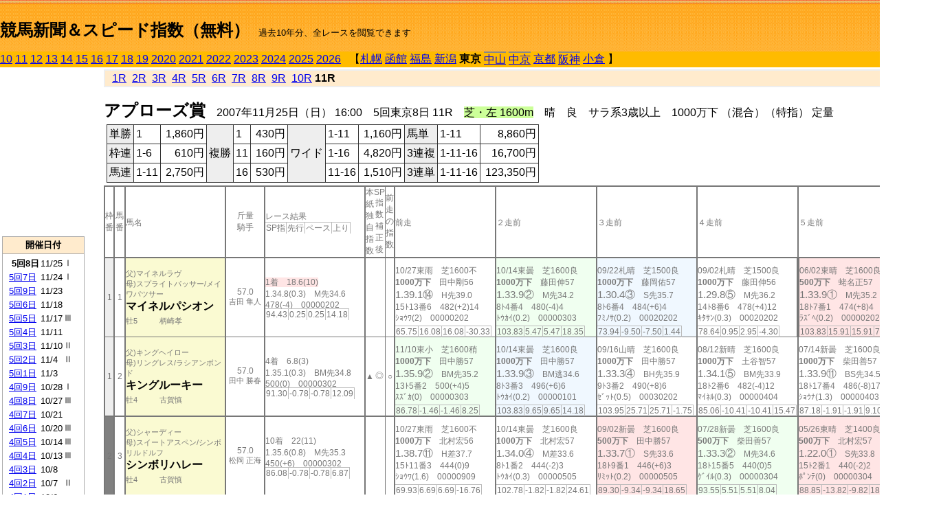

--- FILE ---
content_type: text/html; charset=Shift_JIS
request_url: http://jiro8.sakura.ne.jp/index2.php?code=0705999911
body_size: 77373
content:
<!DOCTYPE HTML PUBLIC "-//W3C//DTD HTML 4.01 Transitional//EN">

<html lang="ja">

<head>
<meta http-equiv="Content-Type" content="text/html; charset=Shift_JIS">
<META name="y_key" content="0b403f35a5bcfbbe">
<meta name="description" content="スピード指数、競馬新聞、出馬表、馬柱、先行指数、ペース指数、上がり指数、レース結果を無料で過去１０年分閲覧できます。西田式をベースに穴馬を予想でき的中率、回収率も高いコンピュータ馬券">
<meta name="keywords" content="競馬新聞,無料,スピード指数,出馬表,馬柱,予想,穴,西田式,過去,結果">
<LINK rel="stylesheet" type="text/css" href="style2.css">


<title>競馬新聞＆スピード指数（無料）</title>



<style type="text/css">
<!--
	@media print {
		.no_print {display:none;}
	}
	@page { margin-top: 20px; margin-bottom: 0px;}
-->
</style>

<script type="text/javascript">
<!--
function dbcl(row) {
	url = "index2.php?code=";
	window.open(url + row  ,"OpenWindow","");
}
//-->
</script>








</head>



<body bgcolor="#FFFFFF" leftmargin="0" topmargin="0" rightmargin="0" marginwidth="0" marginheight="0">



<table width='100%' border=0 cellspacing=0 cellpadding=0 background='top_back.gif' summary='馬柱' class='no_print'><tr><td height='75' valign='top' nowrap><b><font size='+2'><br><a href='https://jiro8.sakura.ne.jp/index.php' class=ca1>競馬新聞＆スピード指数（無料）</a></font></b><font size='-1'>　過去10年分、全レースを閲覧できます</font></td><td nowrap></td></table><table border=0 cellspacing=0 cellpadding=0 bgcolor='#ffbb00' summary='-' class='no_print'><tr><td nowrap><a href='https://jiro8.sakura.ne.jp/index2.php?code=1005050811'>10</a> <a href='https://jiro8.sakura.ne.jp/index2.php?code=1105050811'>11</a> <a href='https://jiro8.sakura.ne.jp/index2.php?code=1205050811'>12</a> <a href='https://jiro8.sakura.ne.jp/index2.php?code=1305050811'>13</a> <a href='https://jiro8.sakura.ne.jp/index2.php?code=1405050811'>14</a> <a href='https://jiro8.sakura.ne.jp/index2.php?code=1505050811'>15</a> <a href='https://jiro8.sakura.ne.jp/index2.php?code=1605050811'>16</a> <a href='https://jiro8.sakura.ne.jp/index2.php?code=1705050811'>17</a> <a href='https://jiro8.sakura.ne.jp/index2.php?code=1805050811'>18</a> <a href='https://jiro8.sakura.ne.jp/index2.php?code=1905050811'>19</a> <a href='https://jiro8.sakura.ne.jp/index2.php?code=2005050811'>2020</a> <a href='https://jiro8.sakura.ne.jp/index2.php?code=2105050811'>2021</a> <a href='https://jiro8.sakura.ne.jp/index2.php?code=2205050811'>2022</a> <a href='https://jiro8.sakura.ne.jp/index2.php?code=2305050811'>2023</a> <a href='https://jiro8.sakura.ne.jp/index2.php?code=2405050811'>2024</a> <a href='https://jiro8.sakura.ne.jp/index2.php?code=2505050811'>2025</a> <a href='https://jiro8.sakura.ne.jp/index2.php?code=2605050811'>2026</a> </td><td align='left' nowrap width='100%'><table border=0 cellspacing=0 cellpadding=0 bordercolor='#ffbb00' summary='-'><tr><td>&nbsp;&nbsp;&nbsp;【</td><td nowrap><a href='https://jiro8.sakura.ne.jp/index2.php?code=0701999911'>札幌</a></td><td>&nbsp;</td><td nowrap><a href='https://jiro8.sakura.ne.jp/index2.php?code=0702999911'>函館</a></td><td>&nbsp;</td><td nowrap><a href='https://jiro8.sakura.ne.jp/index2.php?code=0703999911'>福島</a></td><td>&nbsp;</td><td nowrap><a href='https://jiro8.sakura.ne.jp/index2.php?code=0704999911'>新潟</a></td><td>&nbsp;</td><td nowrap><b>東京</b></td><td>&nbsp;</td><td nowrap class=c81><a href='https://jiro8.sakura.ne.jp/index2.php?code=0706050811'>中山</a></td><td>&nbsp;</td><td nowrap class=c81><a href='https://jiro8.sakura.ne.jp/index2.php?code=0707030811'>中京</a></td><td>&nbsp;</td><td nowrap><a href='https://jiro8.sakura.ne.jp/index2.php?code=0708999911'>京都</a></td><td>&nbsp;</td><td nowrap class=c81><a href='https://jiro8.sakura.ne.jp/index2.php?code=0709050811'>阪神</a></td><td>&nbsp;</td><td nowrap><a href='https://jiro8.sakura.ne.jp/index2.php?code=0710999911'>小倉</a></td><td>&nbsp;</td><td>】</td></tr></table></td><td align='right' nowrap></td></tr></table><table summary='-'><tr><TD valign='top'><TABLE width='120' cellspacing=0 cellpadding=0 border=0 summary='-' class='no_print'><tr><td>
<script async src="//pagead2.googlesyndication.com/pagead/js/adsbygoogle.js"></script>
<!-- 6 -->
<ins class="adsbygoogle"
     style="display:inline-block;width:120px;height:240px"
     data-ad-client="ca-pub-8377013184421915"
     data-ad-slot="2599712389"></ins>
<script>
(adsbygoogle = window.adsbygoogle || []).push({});
</script>

</td></tr><tr><td height='3'></td></tr></table><TABLE width='120' cellspacing=0 cellpadding=0 border=0 summary='-' class='no_print'><tr bgcolor='#AAAAAA'><td><TABLE width='100%' cellspacing='1' cellpadding='3' border='0' summary='-'><tr><td bgcolor='#FFEBCD' width='180' align='center'><b><font size=-1>開催日付</font></b></td></tr><TR><TD bgcolor='#FFFFFF'><table cellpadding='0' summary='-'><tr><td class=f21>&nbsp;&nbsp;<b>5回8日</b></td><td class=f21>11/25</td><td class=f22>Ⅰ
</td></tr><tr><td class=f21>&nbsp;<a href='https://jiro8.sakura.ne.jp/index2.php?code=0705050711'>5回7日</a></td><td class=f21>11/24</td><td class=f22>Ⅰ
</td></tr><tr><td class=f21>&nbsp;<a href='https://jiro8.sakura.ne.jp/index2.php?code=0705050911'>5回9日</a></td><td class=f21>11/23</td><td class=f22>
</td></tr><tr><td class=f21>&nbsp;<a href='https://jiro8.sakura.ne.jp/index2.php?code=0705050611'>5回6日</a></td><td class=f21>11/18</td><td class=f22>
</td></tr><tr><td class=f21>&nbsp;<a href='https://jiro8.sakura.ne.jp/index2.php?code=0705050511'>5回5日</a></td><td class=f21>11/17</td><td class=f22>Ⅲ
</td></tr><tr><td class=f21>&nbsp;<a href='https://jiro8.sakura.ne.jp/index2.php?code=0705050411'>5回4日</a></td><td class=f21>11/11</td><td class=f22>
</td></tr><tr><td class=f21>&nbsp;<a href='https://jiro8.sakura.ne.jp/index2.php?code=0705050311'>5回3日</a></td><td class=f21>11/10</td><td class=f22>Ⅱ
</td></tr><tr><td class=f21>&nbsp;<a href='https://jiro8.sakura.ne.jp/index2.php?code=0705050211'>5回2日</a></td><td class=f21>11/4</td><td class=f22>Ⅱ
</td></tr><tr><td class=f21>&nbsp;<a href='https://jiro8.sakura.ne.jp/index2.php?code=0705050111'>5回1日</a></td><td class=f21>11/3</td><td class=f22>
</td></tr><tr><td class=f21>&nbsp;<a href='https://jiro8.sakura.ne.jp/index2.php?code=0705040911'>4回9日</a></td><td class=f21>10/28</td><td class=f22>Ⅰ
</td></tr><tr><td class=f21>&nbsp;<a href='https://jiro8.sakura.ne.jp/index2.php?code=0705040811'>4回8日</a></td><td class=f21>10/27</td><td class=f22>Ⅲ
</td></tr><tr><td class=f21>&nbsp;<a href='https://jiro8.sakura.ne.jp/index2.php?code=0705040711'>4回7日</a></td><td class=f21>10/21</td><td class=f22>
</td></tr><tr><td class=f21>&nbsp;<a href='https://jiro8.sakura.ne.jp/index2.php?code=0705040611'>4回6日</a></td><td class=f21>10/20</td><td class=f22>Ⅲ
</td></tr><tr><td class=f21>&nbsp;<a href='https://jiro8.sakura.ne.jp/index2.php?code=0705040511'>4回5日</a></td><td class=f21>10/14</td><td class=f22>Ⅲ
</td></tr><tr><td class=f21>&nbsp;<a href='https://jiro8.sakura.ne.jp/index2.php?code=0705040411'>4回4日</a></td><td class=f21>10/13</td><td class=f22>Ⅲ
</td></tr><tr><td class=f21>&nbsp;<a href='https://jiro8.sakura.ne.jp/index2.php?code=0705040311'>4回3日</a></td><td class=f21>10/8</td><td class=f22>
</td></tr><tr><td class=f21>&nbsp;<a href='https://jiro8.sakura.ne.jp/index2.php?code=0705040211'>4回2日</a></td><td class=f21>10/7</td><td class=f22>Ⅱ
</td></tr><tr><td class=f21>&nbsp;<a href='https://jiro8.sakura.ne.jp/index2.php?code=0705040111'>4回1日</a></td><td class=f21>10/6</td><td class=f22>
</td></tr><tr><td class=f21>&nbsp;<a href='https://jiro8.sakura.ne.jp/index2.php?code=0705030811'>3回8日</a></td><td class=f21>6/10</td><td class=f22>Ⅲ
</td></tr><tr><td class=f21>&nbsp;<a href='https://jiro8.sakura.ne.jp/index2.php?code=0705030711'>3回7日</a></td><td class=f21>6/9</td><td class=f22>Ⅱ
</td></tr><tr><td class=f21>&nbsp;<a href='https://jiro8.sakura.ne.jp/index2.php?code=0705030611'>3回6日</a></td><td class=f21>6/3</td><td class=f22>Ⅰ
</td></tr><tr><td class=f21>&nbsp;<a href='https://jiro8.sakura.ne.jp/index2.php?code=0705030511'>3回5日</a></td><td class=f21>6/2</td><td class=f22>Ⅲ
</td></tr><tr><td class=f21>&nbsp;<a href='https://jiro8.sakura.ne.jp/index2.php?code=0705030411'>3回4日</a></td><td class=f21>5/27</td><td class=f22>Ⅱ
</td></tr><tr><td class=f21>&nbsp;<a href='https://jiro8.sakura.ne.jp/index2.php?code=0705030311'>3回3日</a></td><td class=f21>5/26</td><td class=f22>
</td></tr><tr><td class=f21>&nbsp;<a href='https://jiro8.sakura.ne.jp/index2.php?code=0705030211'>3回2日</a></td><td class=f21>5/20</td><td class=f22>Ⅰ
</td></tr><tr><td class=f21>&nbsp;<a href='https://jiro8.sakura.ne.jp/index2.php?code=0705030111'>3回1日</a></td><td class=f21>5/19</td><td class=f22>
</td></tr><tr><td class=f21>&nbsp;<a href='https://jiro8.sakura.ne.jp/index2.php?code=0705020811'>2回8日</a></td><td class=f21>5/13</td><td class=f22>Ⅰ
</td></tr><tr><td class=f21>&nbsp;<a href='https://jiro8.sakura.ne.jp/index2.php?code=0705020711'>2回7日</a></td><td class=f21>5/12</td><td class=f22>Ⅱ
</td></tr><tr><td class=f21>&nbsp;<a href='https://jiro8.sakura.ne.jp/index2.php?code=0705020611'>2回6日</a></td><td class=f21>5/6</td><td class=f22>Ⅰ
</td></tr><tr><td class=f21>&nbsp;<a href='https://jiro8.sakura.ne.jp/index2.php?code=0705020511'>2回5日</a></td><td class=f21>5/5</td><td class=f22>
</td></tr><tr><td class=f21>&nbsp;<a href='https://jiro8.sakura.ne.jp/index2.php?code=0705020411'>2回4日</a></td><td class=f21>4/29</td><td class=f22>
</td></tr><tr><td class=f21>&nbsp;<a href='https://jiro8.sakura.ne.jp/index2.php?code=0705020311'>2回3日</a></td><td class=f21>4/28</td><td class=f22>Ⅱ
</td></tr><tr><td class=f21>&nbsp;<a href='https://jiro8.sakura.ne.jp/index2.php?code=0705020211'>2回2日</a></td><td class=f21>4/22</td><td class=f22>Ⅱ
</td></tr><tr><td class=f21>&nbsp;<a href='https://jiro8.sakura.ne.jp/index2.php?code=0705020111'>2回1日</a></td><td class=f21>4/21</td><td class=f22>
</td></tr><tr><td class=f21>&nbsp;<a href='https://jiro8.sakura.ne.jp/index2.php?code=0705010811'>1回8日</a></td><td class=f21>2/18</td><td class=f22>Ⅰ
</td></tr><tr><td class=f21>&nbsp;<a href='https://jiro8.sakura.ne.jp/index2.php?code=0705010711'>1回7日</a></td><td class=f21>2/17</td><td class=f22>Ⅲ
</td></tr><tr><td class=f21>&nbsp;<a href='https://jiro8.sakura.ne.jp/index2.php?code=0705010611'>1回6日</a></td><td class=f21>2/11</td><td class=f22>Ⅲ
</td></tr><tr><td class=f21>&nbsp;<a href='https://jiro8.sakura.ne.jp/index2.php?code=0705010511'>1回5日</a></td><td class=f21>2/10</td><td class=f22>
</td></tr><tr><td class=f21>&nbsp;<a href='https://jiro8.sakura.ne.jp/index2.php?code=0705010411'>1回4日</a></td><td class=f21>2/4</td><td class=f22>Ⅲ
</td></tr><tr><td class=f21>&nbsp;<a href='https://jiro8.sakura.ne.jp/index2.php?code=0705010311'>1回3日</a></td><td class=f21>2/3</td><td class=f22>
</td></tr><tr><td class=f21>&nbsp;<a href='https://jiro8.sakura.ne.jp/index2.php?code=0705010211'>1回2日</a></td><td class=f21>1/28</td><td class=f22>Ⅲ
</td></tr><tr><td class=f21>&nbsp;<a href='https://jiro8.sakura.ne.jp/index2.php?code=0705010111'>1回1日</a></td><td class=f21>1/27</td><td class=f22>Ⅲ
</td></tr><tr><td>&nbsp;</td></tr></table></TD></TR><tr><td bgcolor='#FFEBCD' width='180' align='center'><b><font size=-1>Menu</font></b></td></tr><TR><TD bgcolor='#FFFFFF'><table cellpadding='0' summary='-'><tr><td>&nbsp;<a href='speed.html' target='_blank'><font size=-1>ｽﾋﾟｰﾄﾞ指数の説明</font></a></td></tr><tr><td>&nbsp;<a href='ranking.php' target='_blank'><font size=-1>ランキング</font></a></td></tr><tr><td>&nbsp; </td></tr><tr><td height="15"></td></tr>



</table>
</td></tr></TABLE></td></tr></TABLE>

<!--<font size=-1>update 2009/12/20</font>-->
<font size=-2 class="no_print">&nbsp;当サイトはリンクフリーです</font>
<br class="no_print"><font size=-1 class="no_print">*出馬表は前日更新</font>







</TD><td>&nbsp;　
</td><td valign="top"><!--++++++++++++++++++++++++++++++++++++++++-->


<table width="100%" border="1" cellpadding="2" cellspacing="0" bordercolor="#eeeeee" summary="-" class="no_print"><tr><td  bgcolor="#FFEBCD">
<!--<table class="ct5 no_print" width="100%" border="1" cellpadding="2" cellspacing="0" summary="-"><tr><td  bgcolor="#FFEBCD">-->




&nbsp; <a href='https://jiro8.sakura.ne.jp/index2.php?code=0705050801'>1R</a>&nbsp; <a href='https://jiro8.sakura.ne.jp/index2.php?code=0705050802'>2R</a>&nbsp; <a href='https://jiro8.sakura.ne.jp/index2.php?code=0705050803'>3R</a>&nbsp; <a href='https://jiro8.sakura.ne.jp/index2.php?code=0705050804'>4R</a>&nbsp; <a href='https://jiro8.sakura.ne.jp/index2.php?code=0705050805'>5R</a>&nbsp; <a href='https://jiro8.sakura.ne.jp/index2.php?code=0705050806'>6R</a>&nbsp; <a href='https://jiro8.sakura.ne.jp/index2.php?code=0705050807'>7R</a>&nbsp; <a href='https://jiro8.sakura.ne.jp/index2.php?code=0705050808'>8R</a>&nbsp; <a href='https://jiro8.sakura.ne.jp/index2.php?code=0705050809'>9R</a>&nbsp; <a href='https://jiro8.sakura.ne.jp/index2.php?code=0705050810'>10R</a>&nbsp;<b>11R</b>
</td></tr></table>






<br class="no_print">

<NOBR><b><font size='+2'>アプローズ賞</font></b>　2007年11月25日（日） 16:00　5回東京8日 11R　<font style='background-color:#ccff99'>芝・左 1600m</font>　晴　良　サラ系3歳以上　1000万下 （混合）（特指） 定量</NOBR><table class="no_print" cellspacing=3 summary="-"><tr><td><table class="ct5" border=1 cellpadding=3 cellspacing=0 summary="-"><tr><td bgcolor='#eeeeee'>単勝</td><td>1</td><td align=right>&nbsp;1,860円</td><td bgcolor='#eeeeee' rowspan=3>複勝</td><td>1</td><td align=right>&nbsp;430円</td><td bgcolor='#eeeeee' rowspan=3>ワイド</td><td>1-11</td><td align=right>&nbsp;1,160円</td><td bgcolor='#eeeeee'>馬単</td><td>1-11</td><td align=right>&nbsp;8,860円</td></tr><tr><td bgcolor='#eeeeee'>枠連</td><td>1-6</td><td align=right>&nbsp;610円</td><td>11</td><td align=right>&nbsp;160円</td><td>1-16</td><td align=right>&nbsp;4,820円</td><td bgcolor='#eeeeee'>3連複</td><td>1-11-16</td><td align=right>&nbsp;16,700円</td></tr><tr><td bgcolor='#eeeeee'>馬連</td><td>1-11</td><td align=right>&nbsp;2,750円</td><td>16</td><td align=right>&nbsp;530円</td><td>11-16</td><td align=right>&nbsp;1,510円</td><td bgcolor='#eeeeee'>3連単</td><td>1-11-16</td><td align=right>&nbsp;123,350円</td></tr></table><td></tr></table><table class=c1 border=0 cellpadding=0 cellspacing=0 summary="-"><tr><td class=td21>枠番</td><td class=td21>馬番</td><td class=td25>馬名</td><td class=td24>斤量<br>騎手</td><td class=td254>レース結果<br><span class=sn22>SP指</span><span class=sn22>先行</span><span class=sn22>ペース</span><span class=sn22>上り</span></td><td class=td292>本紙独自指数</td><td class=td262>SP指数補正後</td><td class=td263>前走の指数</td><td class=td25>前走</td><td class=td25>２走前</td><td class=td25>３走前</td><td class=td25>４走前</td><td class=td25>５走前</td><td class=td20>脚質<br>全芝<br>芝1400～<br>芝1600<br>～芝1800<br>枠別勝率</td></tr><tr><td bgcolor="#eeeeee" class=td21>1<td class=td21>1</td><td bgcolor="#FAFAD2" class=td23><span class=sn23>父)マイネルラヴ</span><br><span class=sn23>母)スプライトパッサー/メイワパツサー
</span><br><nobr><font color='black'><b>マイネルパシオン</b></font></nobr><br><span class=sn23>牡5</span>　<span class=sn23></span>　<span class=sn23>柄崎孝</span></td><td class=td24>57.0<br><nobr><span class=sn23>吉田 隼人</span></nobr></td><td class=td254><span style='background-color: #ffe5e5'>1着　18.6(10)<br></span>1.34.8(0.3)　M先34.6<br>478(-4)　00000202<br><nobr><span class=sn22>94.43</span><span class=sn22>0.25</span><span class=sn22>0.25</span><span class=sn22>14.18</span></nobr></td><td class=td26></td><td class=td262></td><td class=td263></td><td class=td25><table><tr><td height='3'></td></tr></table>10/27東雨　芝1600不<br><nobr><span ondblclick=dbcl('0705040809')><b>1000万下</b></span>　田中剛56<br></nobr><span class=sn21>1.39.1⑭</span>　H先39.0<br><nobr>15ﾄ13番6　482(+2)14
<br></nobr>ｼｮｳﾜ(2)　00000202<br><table><tr><td></td></tr></table><nobr><span class=sn22><font color='#777777'>65.75</font></span><span class=sn22><font color='#777777'>16.08</font></span><span class=sn22><font color='#777777'>16.08</font></span><span class=sn22><font color='#777777'>-30.33</font></span></nobr></td><td bgcolor="#F0FFF0" class=td25><table><tr><td height='3'></td></tr></table>10/14東曇　芝1600良<br><nobr><span ondblclick=dbcl('0705040509')><b>1000万下</b></span>　藤田伸57<br></nobr><span class=sn21>1.33.9②</span>　M先34.2<br><nobr>8ﾄ4番4　480(-4)4
<br></nobr>ﾄｳｶｲ(0.2)　00000303<br><table><tr><td></td></tr></table><nobr><span class=sn22><font color='#777777'>103.83</font></span><span class=sn22><font color='#777777'>5.47</font></span><span class=sn22><font color='#777777'>5.47</font></span><span class=sn22><font color='#777777'>18.35</font></span></nobr></td><td bgcolor="#F0F8FF" class=td25><table><tr><td height='3'></td></tr></table>09/22札晴　芝1500良<br><nobr><span ondblclick=dbcl('0701020511')><b>1000万下</b></span>　藤岡佑57<br></nobr><span class=sn21>1.30.4③</span>　S先35.7<br><nobr>8ﾄ6番4　484(+6)4
<br></nobr>ﾌﾐﾉｻ(0.2)　00020202<br><table><tr><td></td></tr></table><nobr><span class=sn22><font color='#777777'>73.94</font></span><span class=sn22><font color='#777777'>-9.50</font></span><span class=sn22><font color='#777777'>-7.50</font></span><span class=sn22><font color='#777777'>1.44</font></span></nobr></td><td class=td25><table><tr><td height='3'></td></tr></table>09/02札晴　芝1500良<br><nobr><span ondblclick=dbcl('0701010811')><b>1000万下</b></span>　藤田伸56<br></nobr><span class=sn21>1.29.8⑤</span>　M先36.2<br><nobr>14ﾄ8番6　478(+4)12
<br></nobr>ｷﾀｻﾝ(0.3)　00020202<br><table><tr><td></td></tr></table><nobr><span class=sn22><font color='#777777'>78.64</font></span><span class=sn22><font color='#777777'>0.95</font></span><span class=sn22><font color='#777777'>2.95</font></span><span class=sn22><font color='#777777'>-4.30</font></span></nobr></td><td bgcolor="#ffe5e5" class=td252><table><tr><td height='3'></td></tr></table>06/02東晴　芝1600良<br><nobr><span ondblclick=dbcl('0705030508')><b>500万下</b></span>　蛯名正57<br></nobr><span class=sn21>1.33.9①</span>　M先35.2<br><nobr>18ﾄ7番1　474(+8)4
<br></nobr>ﾗｽﾞﾍ(0.2)　00000202<br><table><tr><td></td></tr></table><nobr><span class=sn22><font color='#777777'>103.83</font></span><span class=sn22><font color='#777777'>15.91</font></span><span class=sn22><font color='#777777'>15.91</font></span><span class=sn22><font color='#777777'>7.91</font></span></nobr></td><td class=td20>06200400<br>3-5-5-15<br>1-0-1-7<br>1-5-2-3<br>0-0-0-1<br>6.9%</td></tr><tr><td bgcolor="#eeeeee" class=td31>1<td class=td31>2</td><td bgcolor="#FAFAD2" class=td33><span class=sn23>父)キングヘイロー</span><br><span class=sn23>母)リングレス/ラシアンボンド
</span><br><nobr><font color='black'><b>キングルーキー</b></font></nobr><br><span class=sn23>牡4</span>　<span class=sn23></span>　<span class=sn23>古賀慎</span></td><td class=td34>57.0<br><nobr><span class=sn23>田中 勝春</span></nobr></td><td class=td354>4着　6.8(3)<br>1.35.1(0.3)　BM先34.8<br>500(0)　00000302<br><nobr><span class=sn22>91.30</span><span class=sn22>-0.78</span><span class=sn22>-0.78</span><span class=sn22>12.09</span></nobr></td><td class=td36>▲</td><td class=td362>◎</td><td class=td363>○</td><td bgcolor="#F0FFF0" class=td35><table><tr><td height='3'></td></tr></table>11/10東小　芝1600稍<br><nobr><span ondblclick=dbcl('0705050312')><b>1000万下</b></span>　田中勝57<br></nobr><span class=sn21>1.35.9②</span>　BM先35.2<br><nobr>13ﾄ5番2　500(+4)5
<br></nobr>ｽｽﾞｶ(0)　00000303<br><table><tr><td></td></tr></table><nobr><span class=sn22><font color='#777777'>86.78</font></span><span class=sn22><font color='#777777'>-1.46</font></span><span class=sn22><font color='#777777'>-1.46</font></span><span class=sn22><font color='#777777'>8.25</font></span></nobr></td><td bgcolor="#F0F8FF" class=td35><table><tr><td height='3'></td></tr></table>10/14東曇　芝1600良<br><nobr><span ondblclick=dbcl('0705040509')><b>1000万下</b></span>　田中勝57<br></nobr><span class=sn21>1.33.9③</span>　BM逃34.6<br><nobr>8ﾄ3番3　496(+6)6
<br></nobr>ﾄｳｶｲ(0.2)　00000101<br><table><tr><td></td></tr></table><nobr><span class=sn22><font color='#777777'>103.83</font></span><span class=sn22><font color='#777777'>9.65</font></span><span class=sn22><font color='#777777'>9.65</font></span><span class=sn22><font color='#777777'>14.18</font></span></nobr></td><td class=td35><table><tr><td height='3'></td></tr></table>09/16山晴　芝1600良<br><nobr><span ondblclick=dbcl('0706040409')><b>1000万下</b></span>　田中勝57<br></nobr><span class=sn21>1.33.3④</span>　BH先35.9<br><nobr>9ﾄ3番2　490(+8)6
<br></nobr>ｾﾞｯﾄ(0.5)　00030202<br><table><tr><td></td></tr></table><nobr><span class=sn22><font color='#777777'>103.95</font></span><span class=sn22><font color='#777777'>25.71</font></span><span class=sn22><font color='#777777'>25.71</font></span><span class=sn22><font color='#777777'>-1.75</font></span></nobr></td><td class=td35><table><tr><td height='3'></td></tr></table>08/12新晴　芝1600良<br><nobr><span ondblclick=dbcl('0704030210')><b>1000万下</b></span>　土谷智57<br></nobr><span class=sn21>1.34.1⑤</span>　BM先33.9<br><nobr>18ﾄ2番6　482(-4)12
<br></nobr>ﾏｲﾈﾙ(0.3)　00000404<br><table><tr><td></td></tr></table><nobr><span class=sn22><font color='#777777'>85.06</font></span><span class=sn22><font color='#777777'>-10.41</font></span><span class=sn22><font color='#777777'>-10.41</font></span><span class=sn22><font color='#777777'>15.47</font></span></nobr></td><td class=td35><table><tr><td height='3'></td></tr></table>07/14新曇　芝1600良<br><nobr><span ondblclick=dbcl('0704020110')><b>1000万下</b></span>　柴田善57<br></nobr><span class=sn21>1.33.9⑪</span>　BS先34.5<br><nobr>18ﾄ17番4　486(-8)17
<br></nobr>ｼｮｳﾅ(1.3)　00000403<br><table><tr><td></td></tr></table><nobr><span class=sn22><font color='#777777'>87.18</font></span><span class=sn22><font color='#777777'>-1.91</font></span><span class=sn22><font color='#777777'>-1.91</font></span><span class=sn22><font color='#777777'>9.10</font></span></nobr></td><td class=td30>03150401<br>3-5-4-11<br>0-1-1-1<br>2-4-3-5<br>1-0-0-2<br>6.9%</td></tr><tr><td bgcolor="#808080" class=td21>2<td class=td21>3</td><td bgcolor="#FAFAD2" class=td23><span class=sn23>父)シャーディー</span><br><span class=sn23>母)スイートアスペン/シンボリルドルフ
</span><br><nobr><font color='black'><b>シンボリハレー</b></font></nobr><br><span class=sn23>牡4</span>　<span class=sn23></span>　<span class=sn23>古賀慎</span></td><td class=td24>57.0<br><nobr><span class=sn23>松岡 正海</span></nobr></td><td class=td254>10着　22(11)<br>1.35.6(0.8)　M先35.3<br>450(+6)　00000302<br><nobr><span class=sn22>86.08</span><span class=sn22>-0.78</span><span class=sn22>-0.78</span><span class=sn22>6.87</span></nobr></td><td class=td26></td><td class=td262></td><td class=td263></td><td class=td25><table><tr><td height='3'></td></tr></table>10/27東雨　芝1600不<br><nobr><span ondblclick=dbcl('0705040809')><b>1000万下</b></span>　北村宏56<br></nobr><span class=sn21>1.38.7⑪</span>　H差37.7<br><nobr>15ﾄ11番3　444(0)9
<br></nobr>ｼｮｳﾜ(1.6)　00000909<br><table><tr><td></td></tr></table><nobr><span class=sn22><font color='#777777'>69.93</font></span><span class=sn22><font color='#777777'>6.69</font></span><span class=sn22><font color='#777777'>6.69</font></span><span class=sn22><font color='#777777'>-16.76</font></span></nobr></td><td class=td25><table><tr><td height='3'></td></tr></table>10/14東曇　芝1600良<br><nobr><span ondblclick=dbcl('0705040509')><b>1000万下</b></span>　北村宏57<br></nobr><span class=sn21>1.34.0④</span>　M差33.6<br><nobr>8ﾄ1番2　444(-2)3
<br></nobr>ﾄｳｶｲ(0.3)　00000505<br><table><tr><td></td></tr></table><nobr><span class=sn22><font color='#777777'>102.78</font></span><span class=sn22><font color='#777777'>-1.82</font></span><span class=sn22><font color='#777777'>-1.82</font></span><span class=sn22><font color='#777777'>24.61</font></span></nobr></td><td bgcolor="#ffe5e5" class=td25><table><tr><td height='3'></td></tr></table>09/02新曇　芝1600良<br><nobr><span ondblclick=dbcl('0704030809')><b>500万下</b></span>　田中勝57<br></nobr><span class=sn21>1.33.7①</span>　S先33.6<br><nobr>18ﾄ9番1　446(+6)3
<br></nobr>ﾘﾐｯﾄ(0.2)　00000505<br><table><tr><td></td></tr></table><nobr><span class=sn22><font color='#777777'>89.30</font></span><span class=sn22><font color='#777777'>-9.34</font></span><span class=sn22><font color='#777777'>-9.34</font></span><span class=sn22><font color='#777777'>18.65</font></span></nobr></td><td bgcolor="#F0FFF0" class=td25><table><tr><td height='3'></td></tr></table>07/28新曇　芝1600良<br><nobr><span ondblclick=dbcl('0704020509')><b>500万下</b></span>　柴田善57<br></nobr><span class=sn21>1.33.3②</span>　M先34.6<br><nobr>18ﾄ15番5　440(0)5
<br></nobr>ｹﾞｲﾙ(0.3)　00000304<br><table><tr><td></td></tr></table><nobr><span class=sn22><font color='#777777'>93.55</font></span><span class=sn22><font color='#777777'>5.51</font></span><span class=sn22><font color='#777777'>5.51</font></span><span class=sn22><font color='#777777'>8.04</font></span></nobr></td><td bgcolor="#ffe5e5" class=td25><table><tr><td height='3'></td></tr></table>05/26東晴　芝1400良<br><nobr><span ondblclick=dbcl('0705030307')><b>500万下</b></span>　北村宏57<br></nobr><span class=sn21>1.22.0①</span>　S先33.8<br><nobr>15ﾄ2番1　440(-2)2
<br></nobr>ﾎﾟﾝﾃ(0)　00000304<br><table><tr><td></td></tr></table><nobr><span class=sn22><font color='#777777'>88.85</font></span><span class=sn22><font color='#777777'>-13.82</font></span><span class=sn22><font color='#777777'>-9.82</font></span><span class=sn22><font color='#777777'>18.68</font></span></nobr></td><td class=td20>00060700<br>2-1-1-2<br>1-0-1-0<br>1-1-0-2<br>0-0-0-0<br>7.1%</td></tr><tr><td bgcolor="#808080" class=td31>2<td class=td31>4</td><td bgcolor="#FAFAD2" class=td33><span class=sn23>父)フジキセキ</span><br><span class=sn23>母)シンシンフェミニン/ブライアンズタイム
</span><br><nobr><font color='black'><b>シンデレラマン</b></font></nobr><br><span class=sn23>牡3</span>　<span class=sn23></span>　<span class=sn23>坂口正</span></td><td class=td34>56.0<br><nobr><span class=sn23>武 幸四郎</span></nobr></td><td class=td354>8着　48.8(13)<br>1.35.5(0.7)　M逃35.5<br>488(+4)　00000101<br><nobr><span class=sn22>85.13</span><span class=sn22>0.52</span><span class=sn22>0.52</span><span class=sn22>4.61</span></nobr></td><td class=td36></td><td class=td362></td><td class=td363></td><td class=td35><table><tr><td height='3'></td></tr></table>11/10東小　芝1600稍<br><nobr><span ondblclick=dbcl('0705050312')><b>1000万下</b></span>　小牧太56<br></nobr><span class=sn21>1.37.0⑩</span>　M差36.0<br><nobr>13ﾄ7番8　484(-4)11
<br></nobr>ｽｽﾞｶ(1.1)　00000607<br><table><tr><td></td></tr></table><nobr><span class=sn22><font color='#777777'>73.30</font></span><span class=sn22><font color='#777777'>-6.42</font></span><span class=sn22><font color='#777777'>-6.42</font></span><span class=sn22><font color='#777777'>-0.27</font></span></nobr></td><td class=td352><table><tr><td height='3'></td></tr></table>05/12京晴　芝1400良<br><nobr><span ondblclick=dbcl('0708030710')><b>オープン</b></span>　小牧太56<br></nobr><span class=sn21>1.22.8⑤</span>　M追34.0<br><nobr>12ﾄ11番9　488(+2)1
<br></nobr>ｶﾉﾔｻ(0.2)　00001111<br><table><tr><td></td></tr></table><nobr><span class=sn22><font color='#777777'>79.57</font></span><span class=sn22><font color='#777777'>-21.52</font></span><span class=sn22><font color='#777777'>-17.52</font></span><span class=sn22><font color='#777777'>17.10</font></span></nobr></td><td bgcolor="#ffe5e5" class=td35><table><tr><td height='3'></td></tr></table>04/22東晴　芝1400良<br><nobr><span ondblclick=dbcl('0705020206')><b>500万下</b></span>　鮫島良55<br></nobr><span class=sn21>1.22.0①</span>　M先35.1<br><nobr>13ﾄ7番2　486(+4)5
<br></nobr>ﾋｼﾌﾟ(0)　00000504<br><table><tr><td></td></tr></table><nobr><span class=sn22><font color='#777777'>84.85</font></span><span class=sn22><font color='#777777'>-1.74</font></span><span class=sn22><font color='#777777'>2.25</font></span><span class=sn22><font color='#777777'>2.60</font></span></nobr></td><td class=td35><table><tr><td height='3'></td></tr></table>04/08阪晴　芝1400良<br><nobr><span ondblclick=dbcl('0709020605')><b>500万下</b></span>　武幸四56<br></nobr><span class=sn21>1.22.6④</span>　H先36.1<br><nobr>16ﾄ13番3　482(-2)8
<br></nobr>ﾐﾙｸﾄ(0.5)　00000202<br><table><tr><td></td></tr></table><nobr><span class=sn22><font color='#777777'>84.41</font></span><span class=sn22><font color='#777777'>7.68</font></span><span class=sn22><font color='#777777'>11.68</font></span><span class=sn22><font color='#777777'>-7.26</font></span></nobr></td><td bgcolor="#F0F8FF" class=td35><table><tr><td height='3'></td></tr></table>03/18阪晴　芝1600良<br><nobr><span ondblclick=dbcl('0709010809')><b>500万下</b></span>　武幸四56<br></nobr><span class=sn21>1.34.8③</span>　H先35.6<br><nobr>12ﾄ1番7　484(-2)5
<br></nobr>ｽｽﾞｶ(0.6)　00000303<br><table><tr><td></td></tr></table><nobr><span class=sn22><font color='#777777'>97.57</font></span><span class=sn22><font color='#777777'>12.07</font></span><span class=sn22><font color='#777777'>12.07</font></span><span class=sn22><font color='#777777'>5.49</font></span></nobr></td><td class=td30>00100201<br>1-0-1-4<br>1-0-0-2<br>0-0-1-1<br>0-0-0-0<br>7.1%</td></tr><tr><td bgcolor="#FF3333" class=td21>3<td class=td21>5</td><td bgcolor="#FAFAD2" class=td23><span class=sn23>父)エアジハード</span><br><span class=sn23>母)マザーエルフ/サンデーサイレンス
</span><br><font size=-1>(地)</font><nobr><font color='black'><b>エアムートン</b></font></nobr><br><span class=sn23>牡5</span>　<span class=sn23></span>　<span class=sn23>田村康</span></td><td class=td24>57.0<br><nobr><span class=sn23>後藤 浩輝</span></nobr></td><td class=td254>5着　18(7)<br>1.35.2(0.4)　M差34.2<br>450(-4)　00000808<br><nobr><span class=sn22>90.26</span><span class=sn22>-8.09</span><span class=sn22>-8.09</span><span class=sn22>18.35</span></nobr></td><td class=td26></td><td class=td262></td><td class=td263></td><td class=td25><table><tr><td height='3'></td></tr></table>10/27東雨　芝1600不<br><nobr><span ondblclick=dbcl('0705040809')><b>1000万下</b></span>　後藤浩57<br></nobr><span class=sn21>1.37.8⑤</span>　H追36.6<br><nobr>15ﾄ14番9　454(-2)3
<br></nobr>ｼｮｳﾜ(0.7)　00001313<br><table><tr><td></td></tr></table><nobr><span class=sn22><font color='#777777'>81.32</font></span><span class=sn22><font color='#777777'>6.43</font></span><span class=sn22><font color='#777777'>6.43</font></span><span class=sn22><font color='#777777'>-5.10</font></span></nobr></td><td class=td252><table><tr><td height='3'></td></tr></table>01/21山曇　芝1600良<br><nobr><span ondblclick=dbcl('0706010710')><b>1000万下</b></span>　後藤浩57<br></nobr><span class=sn21>1.34.5④</span>　M追35.0<br><nobr>16ﾄ14番5　456(0)2
<br></nobr>ｼﾞｪｲ(0.2)　00111111<br><table><tr><td></td></tr></table><nobr><span class=sn22><font color='#777777'>91.35</font></span><span class=sn22><font color='#777777'>3.65</font></span><span class=sn22><font color='#777777'>3.65</font></span><span class=sn22><font color='#777777'>7.70</font></span></nobr></td><td class=td25><table><tr><td height='3'></td></tr></table>01/08京晴　芝1600良<br><nobr><span ondblclick=dbcl('0708010309')><b>1000万下</b></span>　岩田康57<br></nobr><span class=sn21>1.35.6⑧</span>　M追35.9<br><nobr>16ﾄ14番4　456(+6)5
<br></nobr>ｱｸﾞﾈ(1.1)　00001210<br><table><tr><td></td></tr></table><nobr><span class=sn22><font color='#777777'>82.95</font></span><span class=sn22><font color='#777777'>3.52</font></span><span class=sn22><font color='#777777'>3.52</font></span><span class=sn22><font color='#777777'>-0.56</font></span></nobr></td><td class=td252><table><tr><td height='3'></td></tr></table>04/29京晴　芝1400良<br><nobr><span ondblclick=dbcl('0608030311')><b>1600万下</b></span>　岩田康57<br></nobr><span class=sn21>1.20.8⑦</span>　M追33.4<br><nobr>15ﾄ3番5　450(+14)2
<br></nobr>ｱｸﾞﾈ(0.5)　00001312<br><table><tr><td></td></tr></table><nobr><span class=sn22><font color='#777777'>105.79</font></span><span class=sn22><font color='#777777'>-2.72</font></span><span class=sn22><font color='#777777'>1.27</font></span><span class=sn22><font color='#777777'>24.51</font></span></nobr></td><td class=td252><table><tr><td height='3'></td></tr></table>12/24山晴　芝1600良<br><nobr><span ondblclick=dbcl('0506050711')><b>1600万下</b></span>　張田京56<br></nobr><span class=sn21>1.33.9④</span>　H差35.1<br><nobr>16ﾄ9番5　436(-2)4
<br></nobr>ﾀｲｷﾗ(0.7)　00101008<br><table><tr><td></td></tr></table><nobr><span class=sn22><font color='#777777'>95.65</font></span><span class=sn22><font color='#777777'>9.17</font></span><span class=sn22><font color='#777777'>9.17</font></span><span class=sn22><font color='#777777'>6.47</font></span></nobr></td><td class=td20>00010604<br>2-0-0-7<br>0-0-0-2<br>1-0-0-4<br>0-0-0-1<br>7.7%</td></tr><tr><td bgcolor="#FF3333" class=td31>3<td class=td31>6</td><td bgcolor="#FAFAD2" class=td33><span class=sn23>父)サクラチトセオー</span><br><span class=sn23>母)ビユーテイゲラン/サテインゴ
</span><br><nobr><font color='black'><b>シンボリプレオ</b></font></nobr><br><span class=sn23>牡6</span>　<span class=sn23></span>　<span class=sn23>池上昌</span></td><td class=td34>57.0<br><nobr><span class=sn23>土谷 智紀</span></nobr></td><td class=td354>16着　266(17)<br>1.36.4(1.6)　M後35.2<br>456(-8)　00001010<br><nobr><span class=sn22>77.73</span><span class=sn22>-10.18</span><span class=sn22>-10.18</span><span class=sn22>7.91</span></nobr></td><td class=td36></td><td class=td362></td><td class=td363></td><td class=td352><table><tr><td height='3'></td></tr></table>07/29新曇　芝1400良<br><nobr><span ondblclick=dbcl('0704020610')><b>1000万下</b></span>　小野次57<br></nobr><span class=sn21>1.22.2⑮</span>　H後35.4<br><nobr>18ﾄ11番12　464(0)10
<br></nobr>ｻｳｽﾃ(0.9)　00001011<br><table><tr><td></td></tr></table><nobr><span class=sn22><font color='#777777'>77.88</font></span><span class=sn22><font color='#777777'>-1.70</font></span><span class=sn22><font color='#777777'>2.29</font></span><span class=sn22><font color='#777777'>-4.41</font></span></nobr></td><td class=td35><table><tr><td height='3'></td></tr></table>07/08阪晴　芝1400良<br><nobr><span ondblclick=dbcl('0709030810')><b>1000万下</b></span>　熊沢重57<br></nobr><span class=sn21>1.22.4⑬</span>　H後35.8<br><nobr>18ﾄ10番9　464(+6)14
<br></nobr>ﾜｲｷｭ(1.5)　00001211<br><table><tr><td></td></tr></table><nobr><span class=sn22><font color='#777777'>88.83</font></span><span class=sn22><font color='#777777'>8.32</font></span><span class=sn22><font color='#777777'>12.32</font></span><span class=sn22><font color='#777777'>-3.48</font></span></nobr></td><td class=td35><table><tr><td height='3'></td></tr></table>06/16阪晴　芝1600良<br><nobr><span ondblclick=dbcl('0709030110')><b>1000万下</b></span>　熊沢重57<br></nobr><span class=sn21>1.32.6⑨</span>　M追33.7<br><nobr>16ﾄ12番10　458(-6)3
<br></nobr>ﾏｲﾈﾙ(0.6)　00001210<br><table><tr><td></td></tr></table><nobr><span class=sn22><font color='#777777'>122.42</font></span><span class=sn22><font color='#777777'>17.01</font></span><span class=sn22><font color='#777777'>17.01</font></span><span class=sn22><font color='#777777'>25.40</font></span></nobr></td><td class=td35><table><tr><td height='3'></td></tr></table>05/12京晴　芝1600良<br><nobr><span ondblclick=dbcl('0708030712')><b>1000万下</b></span>　武幸四57<br></nobr><span class=sn21>1.34.4⑥</span>　M差34.5<br><nobr>14ﾄ2番5　464(+2)5
<br></nobr>ﾊﾞｰｼ(0.7)　00000908<br><table><tr><td></td></tr></table><nobr><span class=sn22><font color='#777777'>95.51</font></span><span class=sn22><font color='#777777'>1.42</font></span><span class=sn22><font color='#777777'>1.42</font></span><span class=sn22><font color='#777777'>14.09</font></span></nobr></td><td class=td35><table><tr><td height='3'></td></tr></table>04/21京晴　芝1400良<br><nobr><span ondblclick=dbcl('0708030112')><b>1000万下</b></span>　武幸四56<br></nobr><span class=sn21>1.21.7⑥</span>　S追33.0<br><nobr>18ﾄ8番4　462(-2)1
<br></nobr>ﾏｲｹﾙ(0.6)　00001615<br><table><tr><td></td></tr></table><nobr><span class=sn22><font color='#777777'>92.89</font></span><span class=sn22><font color='#777777'>-20.31</font></span><span class=sn22><font color='#777777'>-16.31</font></span><span class=sn22><font color='#777777'>29.20</font></span></nobr></td><td class=td30>00081005<br>3-3-2-16<br>0-0-0-3<br>3-2-1-10<br>0-1-1-3<br>7.7%</td></tr><tr><td bgcolor="#66CCFF" class=td21>4<td class=td21>7</td><td bgcolor="#FAFAD2" class=td23><span class=sn23>父)ブライアンズタイム</span><br><span class=sn23>母)マジックキス/サンデーサイレンス
</span><br><nobr><font color='black'><b>フサイチギャロップ</b></font></nobr><br><span class=sn23>牡5</span>　<span class=sn23></span>　<span class=sn23>国枝栄</span></td><td class=td24>57.0<br><nobr><span class=sn23>蛯名 正義</span></nobr></td><td class=td254>17着　111(14)<br>1.36.4(1.6)　M後35.2<br>426(-10)　00001010<br><nobr><span class=sn22>77.73</span><span class=sn22>-10.18</span><span class=sn22>-10.18</span><span class=sn22>7.91</span></nobr></td><td class=td26></td><td class=td262></td><td class=td263>△</td><td bgcolor="#ffe5e5" class=td25><table><tr><td height='3'></td></tr></table>09/15山晴　芝1800良<br><nobr><span ondblclick=dbcl('0706040312')><b>500万下</b></span>　蛯名正57<br></nobr><span class=sn21>1.49.3①</span>　S先35.0<br><nobr>10ﾄ5番7　436(-4)2
<br></nobr>ﾐﾔｺﾉ(0)　03030303<br><table><tr><td></td></tr></table><nobr><span class=sn22><font color='#777777'>83.08</font></span><span class=sn22><font color='#777777'>-6.13</font></span><span class=sn22><font color='#777777'>-10.13</font></span><span class=sn22><font color='#777777'>13.21</font></span></nobr></td><td class=td25><table><tr><td height='3'></td></tr></table>08/26新晴　芝2000良<br><nobr><span ondblclick=dbcl('0704030608')><b>500万下</b></span>　蛯名正57<br></nobr><span class=sn21>2.00.0⑫</span>　M後34.6<br><nobr>17ﾄ11番9　440(+2)6
<br></nobr>ﾏｲﾈﾙ(1)　00001615<br><table><tr><td></td></tr></table><nobr><span class=sn22><font color='#777777'>88.14</font></span><span class=sn22><font color='#777777'>0.85</font></span><span class=sn22><font color='#777777'>-5.14</font></span><span class=sn22><font color='#777777'>13.29</font></span></nobr></td><td class=td25><table><tr><td height='3'></td></tr></table>07/15新雨　芝1600重<br><nobr><span ondblclick=dbcl('0704020208')><b>500万下</b></span>　後藤浩57<br></nobr><span class=sn21>1.35.3⑪</span>　H後34.7<br><nobr>18ﾄ18番4　438(+6)6
<br></nobr>ｱｯﾌﾟ(1.1)　00001715<br><table><tr><td></td></tr></table><nobr><span class=sn22><font color='#777777'>83.62</font></span><span class=sn22><font color='#777777'>-4.32</font></span><span class=sn22><font color='#777777'>-4.32</font></span><span class=sn22><font color='#777777'>7.95</font></span></nobr></td><td class=td25><table><tr><td height='3'></td></tr></table>05/05東晴　ダ1600良<br><nobr><span ondblclick=dbcl('0705020508')><b>500万下</b></span>　田中勝57<br></nobr><span class=sn21>1.38.4⑥</span>　H差37.2<br><nobr>13ﾄ3番4　432(+2)6
<br></nobr>ﾘﾊﾞｰ(1.2)　00000706<br><table><tr><td></td></tr></table><nobr><span class=sn22><font color='#777777'>89.05</font></span><span class=sn22><font color='#777777'>3.83</font></span><span class=sn22><font color='#777777'>9.83</font></span><span class=sn22><font color='#777777'>-0.77</font></span></nobr></td><td bgcolor="#F0F8FF" class=td25><table><tr><td height='3'></td></tr></table>04/22東晴　ダ1600良<br><nobr><span ondblclick=dbcl('0705020208')><b>500万下</b></span>　後藤浩57<br></nobr><span class=sn21>1.38.5③</span>　H追37.6<br><nobr>16ﾄ1番11　430(0)2
<br></nobr>ﾌﾚﾝﾁ(0.7)　00001312<br><table><tr><td></td></tr></table><nobr><span class=sn22><font color='#777777'>88.04</font></span><span class=sn22><font color='#777777'>6.86</font></span><span class=sn22><font color='#777777'>12.86</font></span><span class=sn22><font color='#777777'>-4.82</font></span></nobr></td><td class=td20>00080605<br>2-3-2-12<br>0-0-0-0<br>1-1-0-4<br>1-0-1-5<br>6.6%</td></tr><tr><td bgcolor="#66CCFF" class=td31>4<td class=td31>8</td><td bgcolor="#FAFAD2" class=td33><span class=sn23>父)エンドスウィープ</span><br><span class=sn23>母)ブリリアントベリー/ノーザンテースト
</span><br><nobr><font color='black'><b>ゲイル</b></font></nobr><br><span class=sn23>牡4</span>　<span class=sn23></span>　<span class=sn23>音無秀</span></td><td class=td34>57.0<br><nobr><span class=sn23>岩田 康誠</span></nobr></td><td class=td354>6着　8(4)<br>1.35.3(0.5)　M追33.3<br>470(-8)　00001717<br><nobr><span class=sn22>89.21</span><span class=sn22>-18.53</span><span class=sn22>-18.53</span><span class=sn22>27.75</span></nobr></td><td class=td36>○</td><td class=td362>▲</td><td class=td363>△</td><td class=td35><table><tr><td height='3'></td></tr></table>10/27京小　芝1600稍<br><nobr><span ondblclick=dbcl('0708040810')><b>1000万下</b></span>　福永祐57<br></nobr><span class=sn21>1.35.7⑨</span>　S差34.5<br><nobr>14ﾄ1番6　478(+12)4
<br></nobr>ｵｰｼｬ(0.7)　00000909<br><table><tr><td></td></tr></table><nobr><span class=sn22><font color='#777777'>85.72</font></span><span class=sn22><font color='#777777'>-8.69</font></span><span class=sn22><font color='#777777'>-8.69</font></span><span class=sn22><font color='#777777'>14.42</font></span></nobr></td><td bgcolor="#ffe5e5" class=td352><table><tr><td height='3'></td></tr></table>07/28新曇　芝1600良<br><nobr><span ondblclick=dbcl('0704020509')><b>500万下</b></span>　福永祐57<br></nobr><span class=sn21>1.33.0①</span>　M追33.6<br><nobr>18ﾄ11番1　466(+4)1
<br></nobr>ｼﾝﾎﾞ(0.3)　00001313<br><table><tr><td></td></tr></table><nobr><span class=sn22><font color='#777777'>96.73</font></span><span class=sn22><font color='#777777'>-1.91</font></span><span class=sn22><font color='#777777'>-1.91</font></span><span class=sn22><font color='#777777'>18.65</font></span></nobr></td><td bgcolor="#F0F8FF" class=td35><table><tr><td height='3'></td></tr></table>07/07阪曇　芝1600良<br><nobr><span ondblclick=dbcl('0709030709')><b>500万下</b></span>　生野賢57<br></nobr><span class=sn21>1.34.1③</span>　S差33.7<br><nobr>18ﾄ7番4　462(0)3
<br></nobr>ﾄｯﾌﾟ(0.1)　00001107<br><table><tr><td></td></tr></table><nobr><span class=sn22><font color='#777777'>106.84</font></span><span class=sn22><font color='#777777'>1.44</font></span><span class=sn22><font color='#777777'>1.44</font></span><span class=sn22><font color='#777777'>25.40</font></span></nobr></td><td bgcolor="#F0F8FF" class=td35><table><tr><td height='3'></td></tr></table>06/17阪曇　芝1400良<br><nobr><span ondblclick=dbcl('0709030212')><b>500万下</b></span>　岩田康57<br></nobr><span class=sn21>1.21.1③</span>　H差35.1<br><nobr>18ﾄ7番2　462(-2)1
<br></nobr>ｻｳｽﾃ(0.5)　00000706<br><table><tr><td></td></tr></table><nobr><span class=sn22><font color='#777777'>104.53</font></span><span class=sn22><font color='#777777'>15.56</font></span><span class=sn22><font color='#777777'>19.56</font></span><span class=sn22><font color='#777777'>4.96</font></span></nobr></td><td bgcolor="#F0FFF0" class=td35><table><tr><td height='3'></td></tr></table>05/19新曇　芝1600稍<br><nobr><span ondblclick=dbcl('0704010712')><b>500万下</b></span>　北村友55<br></nobr><span class=sn21>1.36.6②</span>　S差34.4<br><nobr>16ﾄ1番3　464(+8)1
<br></nobr>ﾀﾞﾝｼ(0.2)　00000808<br><table><tr><td></td></tr></table><nobr><span class=sn22><font color='#777777'>58.29</font></span><span class=sn22><font color='#777777'>-31.85</font></span><span class=sn22><font color='#777777'>-31.85</font></span><span class=sn22><font color='#777777'>10.14</font></span></nobr></td><td class=td30>00001103<br>2-4-3-5<br>0-0-1-1<br>2-4-2-1<br>0-0-0-3<br>6.6%</td></tr><tr><td bgcolor="#FFFF66" class=td21>5<td class=td21>9</td><td bgcolor="#FAFAD2" class=td23><span class=sn23>父)サクラバクシンオー</span><br><span class=sn23>母)バリアシオンバレイ/サンデーサイレンス
</span><br><font size=-1>(地)</font><nobr><font color='black'><b>ヴィヴァチッシモ</b></font></nobr><br><span class=sn23>牝3</span>　<span class=sn23></span>　<span class=sn23>藤沢和</span></td><td class=td24>54.0<br><nobr><span class=sn23>武 豊</span></nobr></td><td class=td254>7着　12.1(5)<br>1.35.4(0.6)　M追34.0<br>476(0)　00001313<br><nobr><span class=sn22>82.17</span><span class=sn22>-17.74</span><span class=sn22>-17.74</span><span class=sn22>19.91</span></nobr></td><td class=td26></td><td class=td262></td><td class=td263>◎</td><td class=td25><table><tr><td height='3'></td></tr></table>11/03東晴　芝1400良<br><nobr><span ondblclick=dbcl('0705050110')><b>1000万下</b></span>　北村宏54<br></nobr><span class=sn21>1.21.8⑥</span>　M追33.5<br><nobr>15ﾄ3番2　476(0)1
<br></nobr>ﾘｻﾞｰ(0.6)　00001315<br><table><tr><td></td></tr></table><nobr><span class=sn22><font color='#777777'>85.28</font></span><span class=sn22><font color='#777777'>-20.58</font></span><span class=sn22><font color='#777777'>-16.58</font></span><span class=sn22><font color='#777777'>21.86</font></span></nobr></td><td bgcolor="#F0FFF0" class=td25><table><tr><td height='3'></td></tr></table>10/13東曇　芝1400良<br><nobr><span ondblclick=dbcl('0705040412')><b>1000万下</b></span>　北村宏53<br></nobr><span class=sn21>1.20.9②</span>　M差33.5<br><nobr>18ﾄ12番3　476(+6)2
<br></nobr>ﾊﾈﾀﾞ(0)　00001409<br><table><tr><td></td></tr></table><nobr><span class=sn22><font color='#777777'>94.20</font></span><span class=sn22><font color='#777777'>-11.50</font></span><span class=sn22><font color='#777777'>-7.50</font></span><span class=sn22><font color='#777777'>21.71</font></span></nobr></td><td class=td25><table><tr><td height='3'></td></tr></table>09/16山晴　芝1600良<br><nobr><span ondblclick=dbcl('0706040409')><b>1000万下</b></span>　北村宏53<br></nobr><span class=sn21>1.33.8⑦</span>　H後34.5<br><nobr>9ﾄ8番6　470(+4)2
<br></nobr>ｾﾞｯﾄ(1)　00090908<br><table><tr><td></td></tr></table><nobr><span class=sn22><font color='#777777'>90.70</font></span><span class=sn22><font color='#777777'>-1.55</font></span><span class=sn22><font color='#777777'>-1.55</font></span><span class=sn22><font color='#777777'>12.25</font></span></nobr></td><td class=td252><table><tr><td height='3'></td></tr></table>03/10山晴　芝1600良<br><nobr><span ondblclick=dbcl('0706020510')><b>オープン</b></span>　北村宏54<br></nobr><span class=sn21>1.36.6⑥</span>　M先35.3<br><nobr>16ﾄ10番6　466(-2)6
<br></nobr>ｴﾐｰｽ(0.8)　00040403<br><table><tr><td></td></tr></table><nobr><span class=sn22><font color='#777777'>63.29</font></span><span class=sn22><font color='#777777'>-20.73</font></span><span class=sn22><font color='#777777'>-20.73</font></span><span class=sn22><font color='#777777'>4.02</font></span></nobr></td><td bgcolor="#ffe5e5" class=td25><table><tr><td height='3'></td></tr></table>02/03東晴　芝1400良<br><nobr><span ondblclick=dbcl('0705010309')><b>500万下</b></span>　北村宏54<br></nobr><span class=sn21>1.22.6①</span>　M追34.0<br><nobr>16ﾄ13番8　468(+2)1
<br></nobr>ﾄｰｾﾝ(0)　00001212<br><table><tr><td></td></tr></table><nobr><span class=sn22><font color='#777777'>75.57</font></span><span class=sn22><font color='#777777'>-24.22</font></span><span class=sn22><font color='#777777'>-20.22</font></span><span class=sn22><font color='#777777'>15.79</font></span></nobr></td><td class=td20>00010204<br>1-1-0-6<br>1-1-0-2<br>0-0-0-2<br>0-0-0-0<br>7.2%</td></tr><tr><td bgcolor="#FFFF66" class=td31>5<td class=td31>10</td><td bgcolor="#FAFAD2" class=td33><span class=sn23>父)Cozzene</span><br><span class=sn23>母)Purer Than Pure/Turkoman
</span><br><font size=-1>(外)</font><nobr><font color='black'><b>イノセントワールド</b></font></nobr><br><span class=sn23>牡6</span>　<span class=sn23></span>　<span class=sn23>勢司和</span></td><td class=td34>57.0<br><nobr><span class=sn23>C.ルメール</span></nobr></td><td class=td354>14着　48.2(12)<br>1.36.1(1.3)　BM後34.7<br>490(-2)　00001313<br><nobr><span class=sn22>80.86</span><span class=sn22>-12.26</span><span class=sn22>-12.26</span><span class=sn22>13.13</span></nobr></td><td class=td36></td><td class=td362></td><td class=td363></td><td class=td35><table><tr><td height='3'></td></tr></table>11/17東晴　芝1400良<br><nobr><span ondblclick=dbcl('0705050509')><b>1000万下</b></span>　北村宏54<br></nobr><span class=sn21>1.22.2⑬</span>　BM後35.0<br><nobr>18ﾄ2番13　492(+16)9
<br></nobr>ﾚｯﾄﾞ(0.5)　00001111<br><table><tr><td></td></tr></table><nobr><span class=sn22><font color='#777777'>80.42</font></span><span class=sn22><font color='#777777'>-7.23</font></span><span class=sn22><font color='#777777'>-3.23</font></span><span class=sn22><font color='#777777'>3.66</font></span></nobr></td><td class=td352><table><tr><td height='3'></td></tr></table>08/12新晴　芝1600良<br><nobr><span ondblclick=dbcl('0704030210')><b>1000万下</b></span>　吉田稔54<br></nobr><span class=sn21>1.34.7⑭</span>　BM後33.3<br><nobr>18ﾄ3番11　476(-2)5
<br></nobr>ﾏｲﾈﾙ(0.9)　00001615<br><table><tr><td></td></tr></table><nobr><span class=sn22><font color='#777777'>72.69</font></span><span class=sn22><font color='#777777'>-28.63</font></span><span class=sn22><font color='#777777'>-28.63</font></span><span class=sn22><font color='#777777'>21.32</font></span></nobr></td><td class=td35><table><tr><td height='3'></td></tr></table>07/29新曇　芝1400良<br><nobr><span ondblclick=dbcl('0704020610')><b>1000万下</b></span>　田中勝57<br></nobr><span class=sn21>1.21.7④</span>　BH追34.7<br><nobr>18ﾄ14番2　478(-8)2
<br></nobr>ｻｳｽﾃ(0.4)　00001214<br><table><tr><td></td></tr></table><nobr><span class=sn22><font color='#777777'>84</font></span><span class=sn22><font color='#777777'>-4.14</font></span><span class=sn22><font color='#777777'>-0.14</font></span><span class=sn22><font color='#777777'>4.14</font></span></nobr></td><td class=td35><table><tr><td height='3'></td></tr></table>05/13東曇　芝1400良<br><nobr><span ondblclick=dbcl('0705020809')><b>1000万下</b></span>　柴田善53<br></nobr><span class=sn21>1.21.4④</span>　BM追33.5<br><nobr>18ﾄ7番8　486(-4)2
<br></nobr>ｳｴｽﾀ(0.2)　00001414<br><table><tr><td></td></tr></table><nobr><span class=sn22><font color='#777777'>88.13</font></span><span class=sn22><font color='#777777'>-17.57</font></span><span class=sn22><font color='#777777'>-13.57</font></span><span class=sn22><font color='#777777'>21.71</font></span></nobr></td><td class=td35><table><tr><td height='3'></td></tr></table>04/29東晴　芝1400良<br><nobr><span ondblclick=dbcl('0705020409')><b>1000万下</b></span>　鈴来直57<br></nobr><span class=sn21>1.21.8⑦</span>　BH追34.2<br><nobr>16ﾄ3番10　490(-10)3
<br></nobr>ﾚｵﾊｽ(0.5)　00001515<br><table><tr><td></td></tr></table><nobr><span class=sn22><font color='#777777'>91.28</font></span><span class=sn22><font color='#777777'>-6.54</font></span><span class=sn22><font color='#777777'>-2.54</font></span><span class=sn22><font color='#777777'>13.82</font></span></nobr></td><td class=td30>00070613<br>1-1-0-12<br>1-1-0-7<br>0-0-0-4<br>0-0-0-0<br>7.2%</td></tr><tr><td bgcolor="#99FFCC" class=td21>6<td class=td21>11</td><td bgcolor="#FAFAD2" class=td23><span class=sn23>父)アグネスタキオン</span><br><span class=sn23>母)クラクエンレディー/トニービン
</span><br><nobr><font color='black'><b>ヒカルダイヤモンド</b></font></nobr><br><span class=sn23>牝3</span>　<span class=sn23></span>　<span class=sn23>栗田博</span></td><td class=td24>54.0<br><nobr><span class=sn23>横山 典弘</span></nobr></td><td class=td254><span style='background-color: #F0FFF0'>2着　3.2(1)<br></span>1.35.1(0.3)　M差34.4<br>468(-6)　00000606<br><nobr><span class=sn22>85.30</span><span class=sn22>-10.43</span><span class=sn22>-10.43</span><span class=sn22>15.74</span></nobr></td><td class=td26>◎</td><td class=td262></td><td class=td263></td><td bgcolor="#F0F8FF" class=td25><table><tr><td height='3'></td></tr></table>10/27東雨　芝1600不<br><nobr><span ondblclick=dbcl('0705040809')><b>1000万下</b></span>　横山典52<br></nobr><span class=sn21>1.37.4③</span>　H差36.6<br><nobr>15ﾄ4番2　474(+4)3
<br></nobr>ｼｮｳﾜ(0.3)　00000707<br><table><tr><td></td></tr></table><nobr><span class=sn22><font color='#777777'>75.50</font></span><span class=sn22><font color='#777777'>1.47</font></span><span class=sn22><font color='#777777'>1.47</font></span><span class=sn22><font color='#777777'>-5.97</font></span></nobr></td><td bgcolor="#ffe5e5" class=td25><table><tr><td height='3'></td></tr></table>09/22山晴　芝1600良<br><nobr><span ondblclick=dbcl('0706040509')><b>500万下</b></span>　横山典53<br></nobr><span class=sn21>1.33.7①</span>　S先34.5<br><nobr>16ﾄ16番1　470(0)3
<br></nobr>ｺｱﾚｽ(0.5)　00020202<br><table><tr><td></td></tr></table><nobr><span class=sn22><font color='#777777'>91.75</font></span><span class=sn22><font color='#777777'>-0.50</font></span><span class=sn22><font color='#777777'>-0.50</font></span><span class=sn22><font color='#777777'>12.25</font></span></nobr></td><td bgcolor="#F0F8FF" class=td25><table><tr><td height='3'></td></tr></table>08/26新晴　芝1800良<br><nobr><span ondblclick=dbcl('0704030609')><b>500万下</b></span>　吉田隼52<br></nobr><span class=sn21>1.47.2③</span>　S先33.8<br><nobr>18ﾄ2番5　470(+6)5
<br></nobr>ｸｨｰﾝ(0.5)　00000505<br><table><tr><td></td></tr></table><nobr><span class=sn22><font color='#777777'>70.25</font></span><span class=sn22><font color='#777777'>-22.02</font></span><span class=sn22><font color='#777777'>-26.02</font></span><span class=sn22><font color='#777777'>16.27</font></span></nobr></td><td bgcolor="#ffe5e5" class=td25><table><tr><td height='3'></td></tr></table>07/14新曇　芝1600良<br><nobr><span ondblclick=dbcl('0704020103')><b>未勝利</b></span>　田中勝54<br></nobr><span class=sn21>1.34.3①</span>　S先34.2<br><nobr>18ﾄ18番3　464(+4)2
<br></nobr>ｼﾞｬﾝ(0.2)　00000202<br><table><tr><td></td></tr></table><nobr><span class=sn22><font color='#777777'>76.93</font></span><span class=sn22><font color='#777777'>-14.83</font></span><span class=sn22><font color='#777777'>-14.83</font></span><span class=sn22><font color='#777777'>11.77</font></span></nobr></td><td class=td252><table><tr><td height='3'></td></tr></table>03/25山雨　芝2000良<br><nobr><span ondblclick=dbcl('0706030203')><b>未勝利</b></span>　松岡正54<br></nobr><span class=sn21>2.05.5⑦</span>　H先37.8<br><nobr>18ﾄ14番2　460(0)11
<br></nobr>ｵﾒｶﾞ(0.5)　04040403<br><table><tr><td></td></tr></table><nobr><span class=sn22><font color='#777777'>54.34</font></span><span class=sn22><font color='#777777'>-11.11</font></span><span class=sn22><font color='#777777'>-17.11</font></span><span class=sn22><font color='#777777'>-8.53</font></span></nobr></td><td class=td20>01050100<br>2-2-2-1<br>0-0-0-0<br>2-0-1-0<br>0-1-1-0<br>6.4%</td></tr><tr><td bgcolor="#99FFCC" class=td31>6<td class=td31>12</td><td bgcolor="#FAFAD2" class=td33><span class=sn23>父)サンデーサイレンス</span><br><span class=sn23>母)ダンジグウィズウルヴス/Danzig
</span><br><nobr><font color='black'><b>ダイアモンドヘッド</b></font></nobr><br><span class=sn23>せん4</span>　<span class=sn23></span>　<span class=sn23>池江泰</span></td><td class=td34>57.0<br><nobr><span class=sn23>O.ペリエ</span></nobr></td><td class=td354>15着　13.6(6)<br>1.36.3(1.5)　BM後34.7<br>494(-2)　00001316<br><nobr><span class=sn22>78.78</span><span class=sn22>-14.35</span><span class=sn22>-14.35</span><span class=sn22>13.13</span></nobr></td><td class=td36></td><td class=td362>○</td><td class=td363></td><td class=td352><table><tr><td height='3'></td></tr></table>07/21新曇　ダ1800重<br><nobr><span ondblclick=dbcl('0704020310')><b>1000万下</b></span>　福永祐57<br></nobr><span class=sn21>1.52.5⑧</span>　H先39.6<br><nobr>15ﾄ15番4　496(-2)7
<br></nobr>ﾄﾞﾗｺ(2)　06070403<br><table><tr><td></td></tr></table><nobr><span class=sn22><font color='#777777'>76.63</font></span><span class=sn22><font color='#777777'>8.36</font></span><span class=sn22><font color='#777777'>12.36</font></span><span class=sn22><font color='#777777'>-15.72</font></span></nobr></td><td class=td35><table><tr><td height='3'></td></tr></table>06/16阪晴　芝1600良<br><nobr><span ondblclick=dbcl('0709030110')><b>1000万下</b></span>　武豊57<br></nobr><span class=sn21>1.32.5⑧</span>　BM先34.5<br><nobr>16ﾄ11番3　498(-4)13
<br></nobr>ﾏｲﾈﾙ(0.5)　00000202<br><table><tr><td></td></tr></table><nobr><span class=sn22><font color='#777777'>123.46</font></span><span class=sn22><font color='#777777'>26.36</font></span><span class=sn22><font color='#777777'>26.36</font></span><span class=sn22><font color='#777777'>17.09</font></span></nobr></td><td class=td35><table><tr><td height='3'></td></tr></table>05/27東晴　芝1800良<br><nobr><span ondblclick=dbcl('0705030409')><b>1600万下</b></span>　武豊55<br></nobr><span class=sn21>1.47.0⑨</span>　S差34.1<br><nobr>18ﾄ17番6　502(+2)8
<br></nobr>ｶｲｼｭ(0.5)　00060606<br><table><tr><td></td></tr></table><nobr><span class=sn22><font color='#777777'>100.14</font></span><span class=sn22><font color='#777777'>3.08</font></span><span class=sn22><font color='#777777'>-0.91</font></span><span class=sn22><font color='#777777'>21.06</font></span></nobr></td><td bgcolor="#F0F8FF" class=td35><table><tr><td height='3'></td></tr></table>05/05東晴　芝1600良<br><nobr><span ondblclick=dbcl('0705020510')><b>1600万下</b></span>　勝浦正57<br></nobr><span class=sn21>1.33.9③</span>　S逃34.5<br><nobr>16ﾄ14番7　500(0)10
<br></nobr>ﾋﾟｻﾉ(0.3)　00000101<br><table><tr><td></td></tr></table><nobr><span class=sn22><font color='#777777'>103.83</font></span><span class=sn22><font color='#777777'>8.60</font></span><span class=sn22><font color='#777777'>8.60</font></span><span class=sn22><font color='#777777'>15.22</font></span></nobr></td><td class=td352><table><tr><td height='3'></td></tr></table>01/20京晴　芝1600良<br><nobr><span ondblclick=dbcl('0708010611')><b>1600万下</b></span>　川田将54<br></nobr><span class=sn21>1.35.5⑩</span>　BS差34.7<br><nobr>16ﾄ3番7　500(-6)9
<br></nobr>ﾋｼﾊｲ(0.6)　00000909<br><table><tr><td></td></tr></table><nobr><span class=sn22><font color='#777777'>78</font></span><span class=sn22><font color='#777777'>-13.47</font></span><span class=sn22><font color='#777777'>-13.47</font></span><span class=sn22><font color='#777777'>11.47</font></span></nobr></td><td class=td30>02050501<br>1-1-1-10<br>0-0-0-0<br>1-1-1-6<br>0-0-0-3<br>6.4%</td></tr><tr><td bgcolor="#FFCC66" class=td21>7<td class=td21>13</td><td bgcolor="#FAFAD2" class=td23><span class=sn23>父)ラムタラ</span><br><span class=sn23>母)エッコ/リズム
</span><br><nobr><font color='black'><b>クラウニングワーク</b></font></nobr><br><span class=sn23>牡5</span>　<span class=sn23></span>　<span class=sn23>和田正</span></td><td class=td24>57.0<br><nobr><span class=sn23>吉田 豊</span></nobr></td><td class=td254>9着　184.9(16)<br>1.35.5(0.7)　M追34.2<br>440(0)　00001310<br><nobr><span class=sn22>87.13</span><span class=sn22>-11.22</span><span class=sn22>-11.22</span><span class=sn22>18.35</span></nobr></td><td class=td26></td><td class=td262></td><td class=td263></td><td class=td25><table><tr><td height='3'></td></tr></table>10/27東雨　芝1600不<br><nobr><span ondblclick=dbcl('0705040809')><b>1000万下</b></span>　吉田豊53<br></nobr><span class=sn21>1.37.5④</span>　H差36.5<br><nobr>15ﾄ7番10　440(-2)1
<br></nobr>ｼｮｳﾜ(0.4)　00001309<br><table><tr><td></td></tr></table><nobr><span class=sn22><font color='#777777'>76.45</font></span><span class=sn22><font color='#777777'>1.21</font></span><span class=sn22><font color='#777777'>1.21</font></span><span class=sn22><font color='#777777'>-4.76</font></span></nobr></td><td class=td25><table><tr><td height='3'></td></tr></table>10/07東晴　芝1400良<br><nobr><span ondblclick=dbcl('0705040210')><b>1000万下</b></span>　小野次57<br></nobr><span class=sn21>1.21.5⑩</span>　S後33.6<br><nobr>15ﾄ9番14　442(-8)5
<br></nobr>ﾀﾞﾝｽ(0.9)　00001213<br><table><tr><td></td></tr></table><nobr><span class=sn22><font color='#777777'>94.92</font></span><span class=sn22><font color='#777777'>-10.18</font></span><span class=sn22><font color='#777777'>-6.18</font></span><span class=sn22><font color='#777777'>21.10</font></span></nobr></td><td class=td25><table><tr><td height='3'></td></tr></table>08/12新晴　芝1600良<br><nobr><span ondblclick=dbcl('0704030210')><b>1000万下</b></span>　木幡初54<br></nobr><span class=sn21>1.34.4⑪</span>　M後33.5<br><nobr>18ﾄ15番15　450(+12)8
<br></nobr>ﾏｲﾈﾙ(0.6)　00001011<br><table><tr><td></td></tr></table><nobr><span class=sn22><font color='#777777'>75.87</font></span><span class=sn22><font color='#777777'>-23.32</font></span><span class=sn22><font color='#777777'>-23.32</font></span><span class=sn22><font color='#777777'>19.20</font></span></nobr></td><td class=td25><table><tr><td height='3'></td></tr></table>07/14新曇　芝1600良<br><nobr><span ondblclick=dbcl('0704020110')><b>1000万下</b></span>　福永祐57<br></nobr><span class=sn21>1.33.9⑨</span>　S追34.0<br><nobr>18ﾄ16番9　438(0)8
<br></nobr>ｼｮｳﾅ(1.3)　00001312<br><table><tr><td></td></tr></table><nobr><span class=sn22><font color='#777777'>87.18</font></span><span class=sn22><font color='#777777'>-7.22</font></span><span class=sn22><font color='#777777'>-7.22</font></span><span class=sn22><font color='#777777'>14.41</font></span></nobr></td><td bgcolor="#F0F8FF" class=td25><table><tr><td height='3'></td></tr></table>06/10東曇　芝1600稍<br><nobr><span ondblclick=dbcl('0705030812')><b>1000万下</b></span>　福永祐57<br></nobr><span class=sn21>1.36.3③</span>　M追35.5<br><nobr>17ﾄ3番6　438(0)5
<br></nobr>ﾆｼﾉﾌ(0)　00001210<br><table><tr><td></td></tr></table><nobr><span class=sn22><font color='#777777'>82.61</font></span><span class=sn22><font color='#777777'>-2.50</font></span><span class=sn22><font color='#777777'>-2.50</font></span><span class=sn22><font color='#777777'>5.12</font></span></nobr></td><td class=td20>00041306<br>1-4-1-21<br>0-1-0-7<br>1-1-1-7<br>0-0-0-3<br>5.3%</td></tr><tr><td bgcolor="#FFCC66" class=td31>7<td class=td31>14</td><td bgcolor="#FAFAD2" class=td33><span class=sn23>父)ジェネラス</span><br><span class=sn23>母)ピーチブルーム/デイクタス
</span><br><nobr><font color='black'><b>ヤナギムシ</b></font></nobr><br><span class=sn23>牡8</span>　<span class=sn23></span>　<span class=sn23>和田正</span></td><td class=td34>57.0<br><nobr><span class=sn23>岩部 純二</span></nobr></td><td class=td354>11着　125.9(15)<br>1.35.7(0.9)　M先35.1<br>508(-2)　00000505<br><nobr><span class=sn22>85.04</span><span class=sn22>-3.91</span><span class=sn22>-3.91</span><span class=sn22>8.96</span></nobr></td><td class=td36></td><td class=td362></td><td class=td363></td><td class=td35><table><tr><td height='3'></td></tr></table>10/27東雨　芝1600不<br><nobr><span ondblclick=dbcl('0705040809')><b>1000万下</b></span>　岩部純54<br></nobr><span class=sn21>1.38.9⑫</span>　H後37.7<br><nobr>15ﾄ10番12　510(+10)9
<br></nobr>ｼｮｳﾜ(1.8)　00001213<br><table><tr><td></td></tr></table><nobr><span class=sn22><font color='#777777'>63.84</font></span><span class=sn22><font color='#777777'>0.95</font></span><span class=sn22><font color='#777777'>0.95</font></span><span class=sn22><font color='#777777'>-17.11</font></span></nobr></td><td class=td35><table><tr><td height='3'></td></tr></table>09/29山曇　芝1600良<br><nobr><span ondblclick=dbcl('0706040710')><b>1000万下</b></span>　岩部純54<br></nobr><span class=sn21>1.35.3⑧</span>　M先35.8<br><nobr>13ﾄ1番8　500(0)10
<br></nobr>ﾑﾗﾏｻ(0.5)　00060403<br><table><tr><td></td></tr></table><nobr><span class=sn22><font color='#777777'>76.94</font></span><span class=sn22><font color='#777777'>-1.82</font></span><span class=sn22><font color='#777777'>-1.82</font></span><span class=sn22><font color='#777777'>-1.22</font></span></nobr></td><td class=td352><table><tr><td height='3'></td></tr></table>06/16福晴　芝1800良<br><nobr><span ondblclick=dbcl('0703020111')><b>1000万下</b></span>　岩部純57<br></nobr><span class=sn21>1.46.7⑤</span>　S差34.9<br><nobr>11ﾄ9番7　500(+2)5
<br></nobr>ｸﾗﾝｴ(0.7)　06060506<br><table><tr><td></td></tr></table><nobr><span class=sn22><font color='#777777'>110.45</font></span><span class=sn22><font color='#777777'>19.16</font></span><span class=sn22><font color='#777777'>15.16</font></span><span class=sn22><font color='#777777'>15.29</font></span></nobr></td><td class=td35><table><tr><td height='3'></td></tr></table>06/03東晴　芝1800良<br><nobr><span ondblclick=dbcl('0705030612')><b>1000万下</b></span>　岩部純54<br></nobr><span class=sn21>1.47.5⑧</span>　M先35.6<br><nobr>18ﾄ7番8　498(+8)11
<br></nobr>ﾚｲﾙﾊ(0.4)　00020404<br><table><tr><td></td></tr></table><nobr><span class=sn22><font color='#777777'>93.56</font></span><span class=sn22><font color='#777777'>10.43</font></span><span class=sn22><font color='#777777'>6.43</font></span><span class=sn22><font color='#777777'>7.12</font></span></nobr></td><td class=td35><table><tr><td height='3'></td></tr></table>05/12京晴　芝1600良<br><nobr><span ondblclick=dbcl('0708030712')><b>1000万下</b></span>　岩部純57<br></nobr><span class=sn21>1.34.4⑤</span>　M追34.4<br><nobr>14ﾄ13番8　490(-14)2
<br></nobr>ﾊﾞｰｼ(0.7)　00001110<br><table><tr><td></td></tr></table><nobr><span class=sn22><font color='#777777'>95.51</font></span><span class=sn22><font color='#777777'>0.37</font></span><span class=sn22><font color='#777777'>0.37</font></span><span class=sn22><font color='#777777'>15.13</font></span></nobr></td><td class=td30>15261604<br>2-7-4-47<br>0-0-0-2<br>0-0-2-10<br>2-7-2-32<br>5.3%</td></tr><tr><td bgcolor="#FF6666" class=td21>8<td class=td21>15</td><td bgcolor="#FAFAD2" class=td23><span class=sn23>父)マーベラスサンデー</span><br><span class=sn23>母)ユーワオトメ/ナリタブライアン
</span><br><nobr><font color='black'><b>ノープロブレム</b></font></nobr><br><span class=sn23>牡4</span>　<span class=sn23></span>　<span class=sn23>昆貢</span></td><td class=td24>57.0<br><nobr><span class=sn23>藤田 伸二</span></nobr></td><td class=td254>12着　5.3(2)<br>1.35.9(1.1)　M差34.8<br>480(+4)　00000908<br><nobr><span class=sn22>82.95</span><span class=sn22>-9.13</span><span class=sn22>-9.13</span><span class=sn22>12.09</span></nobr></td><td class=td26>△</td><td class=td262>△</td><td class=td263></td><td class=td25><table><tr><td height='3'></td></tr></table>11/10東小　芝1600稍<br><nobr><span ondblclick=dbcl('0705050312')><b>1000万下</b></span>　藤田伸57<br></nobr><span class=sn21>1.36.5⑦</span>　M差35.4<br><nobr>13ﾄ3番3　476(0)6
<br></nobr>ｽｽﾞｶ(0.6)　00000809<br><table><tr><td></td></tr></table><nobr><span class=sn22><font color='#777777'>80.52</font></span><span class=sn22><font color='#777777'>-5.63</font></span><span class=sn22><font color='#777777'>-5.63</font></span><span class=sn22><font color='#777777'>6.16</font></span></nobr></td><td bgcolor="#ffe5e5" class=td252><table><tr><td height='3'></td></tr></table>05/20東晴　芝1600良<br><nobr><span ondblclick=dbcl('0705030212')><b>1000万下</b></span>　藤田伸57<br></nobr><span class=sn21>1.34.5①</span>　M差34.3<br><nobr>15ﾄ9番2　476(0)1
<br></nobr>ﾘﾌｧｲ(0.2)　00000908<br><table><tr><td></td></tr></table><nobr><span class=sn22><font color='#777777'>97.56</font></span><span class=sn22><font color='#777777'>0.25</font></span><span class=sn22><font color='#777777'>0.25</font></span><span class=sn22><font color='#777777'>17.31</font></span></nobr></td><td bgcolor="#ffe5e5" class=td25><table><tr><td height='3'></td></tr></table>05/06東雨　芝1600稍<br><nobr><span ondblclick=dbcl('0705020608')><b>500万下</b></span>　藤田伸57<br></nobr><span class=sn21>1.34.3①</span>　M差34.8<br><nobr>12ﾄ9番1　476(0)1
<br></nobr>ﾏｲﾈﾙ(0.1)　00000607<br><table><tr><td></td></tr></table><nobr><span class=sn22><font color='#777777'>103.48</font></span><span class=sn22><font color='#777777'>11.06</font></span><span class=sn22><font color='#777777'>11.06</font></span><span class=sn22><font color='#777777'>12.42</font></span></nobr></td><td bgcolor="#F0FFF0" class=td25><table><tr><td height='3'></td></tr></table>04/21京晴　芝1800良<br><nobr><span ondblclick=dbcl('0708030107')><b>500万下</b></span>　藤田伸57<br></nobr><span class=sn21>1.47.7②</span>　S差33.0<br><nobr>15ﾄ4番2　476(-4)1
<br></nobr>ﾆﾙｳﾞ(0.1)　00000808<br><table><tr><td></td></tr></table><nobr><span class=sn22><font color='#777777'>97.73</font></span><span class=sn22><font color='#777777'>-9.79</font></span><span class=sn22><font color='#777777'>-13.79</font></span><span class=sn22><font color='#777777'>31.52</font></span></nobr></td><td bgcolor="#F0FFF0" class=td25><table><tr><td height='3'></td></tr></table>03/25阪曇　芝1600稍<br><nobr><span ondblclick=dbcl('0709020208')><b>500万下</b></span>　野元昭57<br></nobr><span class=sn21>1.35.7②</span>　H先35.6<br><nobr>14ﾄ6番5　480(+4)2
<br></nobr>ｻｳｽﾃ(0.6)　00000505<br><table><tr><td></td></tr></table><nobr><span class=sn22><font color='#777777'>94.08</font></span><span class=sn22><font color='#777777'>8.07</font></span><span class=sn22><font color='#777777'>8.07</font></span><span class=sn22><font color='#777777'>6.01</font></span></nobr></td><td class=td20>01030702<br>2-3-0-4<br>0-0-0-0<br>2-1-0-1<br>0-1-0-1<br>6.8%</td></tr><tr><td bgcolor="#FF6666" class=td31>8<td class=td31>16</td><td bgcolor="#FAFAD2" class=td33><span class=sn23>父)サンデーサイレンス</span><br><span class=sn23>母)アイリッシュカーリ/Caerleon
</span><br><font size=-1>(地)</font><nobr><font color='black'><b>アイリッシュホーク</b></font></nobr><br><span class=sn23>牡6</span>　<span class=sn23></span>　<span class=sn23>松山康</span></td><td class=td34>57.0<br><nobr><span class=sn23>安藤 勝己</span></nobr></td><td class=td354><span style='background-color: #F0F8FF'>3着　18.2(9)<br></span>1.35.1(0.3)　M差34.3<br>506(+4)　00000706<br><nobr><span class=sn22>91.30</span><span class=sn22>-6.00</span><span class=sn22>-6.00</span><span class=sn22>17.31</span></nobr></td><td class=td36>△</td><td class=td362></td><td class=td363></td><td class=td352><table><tr><td height='3'></td></tr></table>08/12新晴　芝1600良<br><nobr><span ondblclick=dbcl('0704030210')><b>1000万下</b></span>　後藤浩56<br></nobr><span class=sn21>1.34.1⑥</span>　M追32.9<br><nobr>18ﾄ8番1　502(+6)3
<br></nobr>ﾏｲﾈﾙ(0.3)　00001314<br><table><tr><td></td></tr></table><nobr><span class=sn22><font color='#777777'>83.06</font></span><span class=sn22><font color='#777777'>-22.85</font></span><span class=sn22><font color='#777777'>-22.85</font></span><span class=sn22><font color='#777777'>25.91</font></span></nobr></td><td class=td35><table><tr><td height='3'></td></tr></table>07/28新曇　芝1800良<br><nobr><span ondblclick=dbcl('0704020510')><b>1000万下</b></span>　吉田隼57<br></nobr><span class=sn21>1.46.6④</span>　M追34.0<br><nobr>13ﾄ7番6　496(0)1
<br></nobr>ｱｯﾌﾟ(0.4)　00001212<br><table><tr><td></td></tr></table><nobr><span class=sn22><font color='#777777'>85.87</font></span><span class=sn22><font color='#777777'>-5.49</font></span><span class=sn22><font color='#777777'>-9.49</font></span><span class=sn22><font color='#777777'>15.36</font></span></nobr></td><td class=td352><table><tr><td height='3'></td></tr></table>04/28東曇　芝1800良<br><nobr><span ondblclick=dbcl('0705020310')><b>1000万下</b></span>　横山典57<br></nobr><span class=sn21>1.47.5⑧</span>　H追35.5<br><nobr>16ﾄ7番1　496(0)3
<br></nobr>ﾓﾘﾉﾐ(0.5)　00121313<br><table><tr><td></td></tr></table><nobr><span class=sn22><font color='#777777'>99.56</font></span><span class=sn22><font color='#777777'>14.93</font></span><span class=sn22><font color='#777777'>10.93</font></span><span class=sn22><font color='#777777'>8.63</font></span></nobr></td><td bgcolor="#F0F8FF" class=td35><table><tr><td height='3'></td></tr></table>03/31山曇　芝1600良<br><nobr><span ondblclick=dbcl('0706030310')><b>1000万下</b></span>　横山典57<br></nobr><span class=sn21>1.35.3③</span>　M追34.1<br><nobr>12ﾄ1番2　496(-12)1
<br></nobr>ﾘｷｯﾄ(0.1)　00100910<br><table><tr><td></td></tr></table><nobr><span class=sn22><font color='#777777'>82.94</font></span><span class=sn22><font color='#777777'>-14.20</font></span><span class=sn22><font color='#777777'>-14.20</font></span><span class=sn22><font color='#777777'>17.15</font></span></nobr></td><td bgcolor="#ffe5e5" class=td35><table><tr><td height='3'></td></tr></table>03/10中晴　芝1800良<br><nobr><span ondblclick=dbcl('0707010310')><b>500万下</b></span>　横山典57<br></nobr><span class=sn21>1.47.5①</span>　H先34.9<br><nobr>16ﾄ14番1　508(+8)4
<br></nobr>ﾒｲｼｮ(0)　04040404<br><table><tr><td></td></tr></table><nobr><span class=sn22><font color='#777777'>104.05</font></span><span class=sn22><font color='#777777'>12.46</font></span><span class=sn22><font color='#777777'>8.46</font></span><span class=sn22><font color='#777777'>15.58</font></span></nobr></td><td class=td30>00090105<br>3-2-3-6<br>0-0-0-0<br>2-0-2-1<br>1-2-0-5<br>6.8%</td></tr><tr><td bgcolor="#FF6666" class=td31>8<td class=td31>17</td><td bgcolor="#FAFAD2" class=td33><span class=sn23>父)Thunder Gulch</span><br><span class=sn23>母)Baie des Chaleurs/Gregorian
</span><br><font size=-1>(外)</font><nobr><font color='black'><b>パートゥーアワーズ</b></font></nobr><br><span class=sn23>牡5</span>　<span class=sn23></span>　<span class=sn23>古賀慎</span></td><td class=td34>57.0<br><nobr><span class=sn23>北村 宏司</span></nobr></td><td class=td354>13着　18.1(8)<br>1.36.0(1.2)　M後34.6<br>454(+6)　00001213<br><nobr><span class=sn22>81.91</span><span class=sn22>-12.26</span><span class=sn22>-12.26</span><span class=sn22>14.18</span></nobr></td><td class=td36></td><td class=td362>△</td><td class=td363>▲</td><td bgcolor="#F0F8FF" class=td35><table><tr><td height='3'></td></tr></table>11/10東小　芝1600稍<br><nobr><span ondblclick=dbcl('0705050312')><b>1000万下</b></span>　北村宏57<br></nobr><span class=sn21>1.36.0③</span>　M差35.1<br><nobr>13ﾄ12番4　448(0)2
<br></nobr>ｽｽﾞｶ(0.1)　00001004<br><table><tr><td></td></tr></table><nobr><span class=sn22><font color='#777777'>85.74</font></span><span class=sn22><font color='#777777'>-3.55</font></span><span class=sn22><font color='#777777'>-3.55</font></span><span class=sn22><font color='#777777'>9.29</font></span></nobr></td><td bgcolor="#F0F8FF" class=td35><table><tr><td height='3'></td></tr></table>09/29山曇　芝1600良<br><nobr><span ondblclick=dbcl('0706040710')><b>1000万下</b></span>　木幡初56<br></nobr><span class=sn21>1.35.0③</span>　M差35.1<br><nobr>13ﾄ5番2　448(0)3
<br></nobr>ﾑﾗﾏｻ(0.2)　00100808<br><table><tr><td></td></tr></table><nobr><span class=sn22><font color='#777777'>84.10</font></span><span class=sn22><font color='#777777'>-2.37</font></span><span class=sn22><font color='#777777'>-2.37</font></span><span class=sn22><font color='#777777'>6.47</font></span></nobr></td><td bgcolor="#F0F8FF" class=td35><table><tr><td height='3'></td></tr></table>09/16山晴　芝1600良<br><nobr><span ondblclick=dbcl('0706040409')><b>1000万下</b></span>　後藤浩57<br></nobr><span class=sn21>1.33.0③</span>　H追34.1<br><nobr>9ﾄ6番5　448(+4)1
<br></nobr>ｾﾞｯﾄ(0.2)　00080807<br><table><tr><td></td></tr></table><nobr><span class=sn22><font color='#777777'>107.10</font></span><span class=sn22><font color='#777777'>9.95</font></span><span class=sn22><font color='#777777'>9.95</font></span><span class=sn22><font color='#777777'>17.15</font></span></nobr></td><td class=td35><table><tr><td height='3'></td></tr></table>08/12新晴　芝1600良<br><nobr><span ondblclick=dbcl('0704030210')><b>1000万下</b></span>　北村宏55<br></nobr><span class=sn21>1.34.3⑦</span>　M追33.4<br><nobr>18ﾄ13番3　444(0)6
<br></nobr>ﾏｲﾈﾙ(0.5)　00001011<br><table><tr><td></td></tr></table><nobr><span class=sn22><font color='#777777'>78.93</font></span><span class=sn22><font color='#777777'>-21.49</font></span><span class=sn22><font color='#777777'>-21.49</font></span><span class=sn22><font color='#777777'>20.43</font></span></nobr></td><td class=td35><table><tr><td height='3'></td></tr></table>07/14新曇　芝1600良<br><nobr><span ondblclick=dbcl('0704020110')><b>1000万下</b></span>　北村宏57<br></nobr><span class=sn21>1.33.7⑦</span>　S差34.0<br><nobr>18ﾄ13番5　444(0)8
<br></nobr>ｼｮｳﾅ(1.1)　00000708<br><table><tr><td></td></tr></table><nobr><span class=sn22><font color='#777777'>89.30</font></span><span class=sn22><font color='#777777'>-5.10</font></span><span class=sn22><font color='#777777'>-5.10</font></span><span class=sn22><font color='#777777'>14.41</font></span></nobr></td><td class=td30>00021208<br>1-4-8-7<br>0-0-0-1<br>0-4-7-5<br>1-0-0-1<br>6.8%</td></tr><table width=1007 cellpadding=0><tr><td><font size=-1>[参考レース数 ] 589</font></td><td rowspan=3 valign=top align=right></td></tr><tr><td><font size=-1>[脚質別の勝率] 逃:<b>12%</b> 先:<b>9%</b> 差:<b>8%</b> 追:<b>7%</font></td></tr><tr><td><font size=-1>[ペース] S:<b>18%</b> M:<b>52%</b> H:<b>30%</font></td></tr></table>




</td></tr></table>



<div class="no_print">
<!--　　　　　　　　　　　　　<A href='http://swin.jp/x0596' target='_blank' class=ca2><img src='img/afiSwin1b.gif' alt='' border=0></A>-->
<br>
<br>
<br>
<br>



<table width="100%"><tr><td align="left" valign="bottom" width="127">








</td><td align="left">
</td>
<td align="right" valign="bottom">
</td></tr></table>



</body>
</html>



--- FILE ---
content_type: text/html; charset=utf-8
request_url: https://www.google.com/recaptcha/api2/aframe
body_size: 268
content:
<!DOCTYPE HTML><html><head><meta http-equiv="content-type" content="text/html; charset=UTF-8"></head><body><script nonce="998axxQHvI96Yxp3zZdKNw">/** Anti-fraud and anti-abuse applications only. See google.com/recaptcha */ try{var clients={'sodar':'https://pagead2.googlesyndication.com/pagead/sodar?'};window.addEventListener("message",function(a){try{if(a.source===window.parent){var b=JSON.parse(a.data);var c=clients[b['id']];if(c){var d=document.createElement('img');d.src=c+b['params']+'&rc='+(localStorage.getItem("rc::a")?sessionStorage.getItem("rc::b"):"");window.document.body.appendChild(d);sessionStorage.setItem("rc::e",parseInt(sessionStorage.getItem("rc::e")||0)+1);localStorage.setItem("rc::h",'1769818805873');}}}catch(b){}});window.parent.postMessage("_grecaptcha_ready", "*");}catch(b){}</script></body></html>